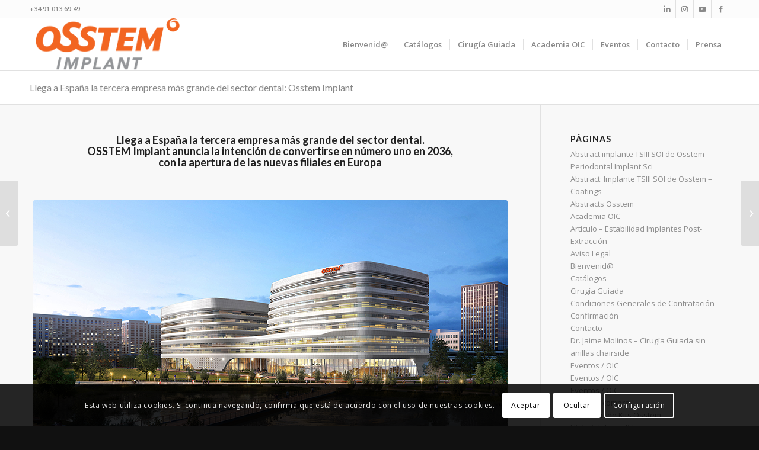

--- FILE ---
content_type: text/html; charset=UTF-8
request_url: https://marketing.osstem.es/3908-2/
body_size: 79837
content:
<!DOCTYPE html>
<html lang="es" class="html_stretched responsive av-preloader-disabled  html_header_top html_logo_left html_main_nav_header html_menu_right html_slim html_header_sticky html_header_shrinking html_header_topbar_active html_mobile_menu_phone html_header_searchicon_disabled html_content_align_center html_header_unstick_top_disabled html_header_stretch_disabled html_av-overlay-side html_av-overlay-side-classic html_av-submenu-noclone html_entry_id_3908 av-cookies-consent-show-message-bar av-cookies-cookie-consent-enabled av-cookies-can-opt-out av-cookies-user-silent-accept avia-cookie-check-browser-settings av-no-preview av-default-lightbox html_text_menu_active av-mobile-menu-switch-default">
<head>
<meta charset="UTF-8" />


<!-- mobile setting -->
<meta name="viewport" content="width=device-width, initial-scale=1">

<!-- Scripts/CSS and wp_head hook -->
<title>Llega a España la tercera empresa más grande del sector dental: Osstem Implant &#8211; Marketing Osstem Spain</title>
<meta name='robots' content='max-image-preview:large' />

				<script type='text/javascript'>

				function avia_cookie_check_sessionStorage()
				{
					//	FF throws error when all cookies blocked !!
					var sessionBlocked = false;
					try
					{
						var test = sessionStorage.getItem( 'aviaCookieRefused' ) != null;
					}
					catch(e)
					{
						sessionBlocked = true;
					}

					var aviaCookieRefused = ! sessionBlocked ? sessionStorage.getItem( 'aviaCookieRefused' ) : null;

					var html = document.getElementsByTagName('html')[0];

					/**
					 * Set a class to avoid calls to sessionStorage
					 */
					if( sessionBlocked || aviaCookieRefused )
					{
						if( html.className.indexOf('av-cookies-session-refused') < 0 )
						{
							html.className += ' av-cookies-session-refused';
						}
					}

					if( sessionBlocked || aviaCookieRefused || document.cookie.match(/aviaCookieConsent/) )
					{
						if( html.className.indexOf('av-cookies-user-silent-accept') >= 0 )
						{
							 html.className = html.className.replace(/\bav-cookies-user-silent-accept\b/g, '');
						}
					}
				}

				avia_cookie_check_sessionStorage();

			</script>
			<link rel='dns-prefetch' href='//www.googletagmanager.com' />
<link rel="alternate" type="application/rss+xml" title="Marketing Osstem Spain &raquo; Feed" href="https://marketing.osstem.es/feed/" />
<link rel="alternate" type="application/rss+xml" title="Marketing Osstem Spain &raquo; Feed de los comentarios" href="https://marketing.osstem.es/comments/feed/" />
<link rel="alternate" type="application/rss+xml" title="Marketing Osstem Spain &raquo; Comentario Llega a España la tercera empresa más grande del sector dental: Osstem Implant del feed" href="https://marketing.osstem.es/3908-2/feed/" />

<!-- google webfont font replacement -->

			<script type='text/javascript'>

				(function() {

					/*	check if webfonts are disabled by user setting via cookie - or user must opt in.	*/
					var html = document.getElementsByTagName('html')[0];
					var cookie_check = html.className.indexOf('av-cookies-needs-opt-in') >= 0 || html.className.indexOf('av-cookies-can-opt-out') >= 0;
					var allow_continue = true;
					var silent_accept_cookie = html.className.indexOf('av-cookies-user-silent-accept') >= 0;

					if( cookie_check && ! silent_accept_cookie )
					{
						if( ! document.cookie.match(/aviaCookieConsent/) || html.className.indexOf('av-cookies-session-refused') >= 0 )
						{
							allow_continue = false;
						}
						else
						{
							if( ! document.cookie.match(/aviaPrivacyRefuseCookiesHideBar/) )
							{
								allow_continue = false;
							}
							else if( ! document.cookie.match(/aviaPrivacyEssentialCookiesEnabled/) )
							{
								allow_continue = false;
							}
							else if( document.cookie.match(/aviaPrivacyGoogleWebfontsDisabled/) )
							{
								allow_continue = false;
							}
						}
					}

					if( allow_continue )
					{
						var f = document.createElement('link');

						f.type 	= 'text/css';
						f.rel 	= 'stylesheet';
						f.href 	= 'https://fonts.googleapis.com/css?family=Open+Sans:400,600%7CLato:300,400,700&display=auto';
						f.id 	= 'avia-google-webfont';

						document.getElementsByTagName('head')[0].appendChild(f);
					}
				})();

			</script>
			<script type="text/javascript">
window._wpemojiSettings = {"baseUrl":"https:\/\/s.w.org\/images\/core\/emoji\/14.0.0\/72x72\/","ext":".png","svgUrl":"https:\/\/s.w.org\/images\/core\/emoji\/14.0.0\/svg\/","svgExt":".svg","source":{"concatemoji":"https:\/\/marketing.osstem.es\/wp-includes\/js\/wp-emoji-release.min.js?ver=6.3.7"}};
/*! This file is auto-generated */
!function(i,n){var o,s,e;function c(e){try{var t={supportTests:e,timestamp:(new Date).valueOf()};sessionStorage.setItem(o,JSON.stringify(t))}catch(e){}}function p(e,t,n){e.clearRect(0,0,e.canvas.width,e.canvas.height),e.fillText(t,0,0);var t=new Uint32Array(e.getImageData(0,0,e.canvas.width,e.canvas.height).data),r=(e.clearRect(0,0,e.canvas.width,e.canvas.height),e.fillText(n,0,0),new Uint32Array(e.getImageData(0,0,e.canvas.width,e.canvas.height).data));return t.every(function(e,t){return e===r[t]})}function u(e,t,n){switch(t){case"flag":return n(e,"\ud83c\udff3\ufe0f\u200d\u26a7\ufe0f","\ud83c\udff3\ufe0f\u200b\u26a7\ufe0f")?!1:!n(e,"\ud83c\uddfa\ud83c\uddf3","\ud83c\uddfa\u200b\ud83c\uddf3")&&!n(e,"\ud83c\udff4\udb40\udc67\udb40\udc62\udb40\udc65\udb40\udc6e\udb40\udc67\udb40\udc7f","\ud83c\udff4\u200b\udb40\udc67\u200b\udb40\udc62\u200b\udb40\udc65\u200b\udb40\udc6e\u200b\udb40\udc67\u200b\udb40\udc7f");case"emoji":return!n(e,"\ud83e\udef1\ud83c\udffb\u200d\ud83e\udef2\ud83c\udfff","\ud83e\udef1\ud83c\udffb\u200b\ud83e\udef2\ud83c\udfff")}return!1}function f(e,t,n){var r="undefined"!=typeof WorkerGlobalScope&&self instanceof WorkerGlobalScope?new OffscreenCanvas(300,150):i.createElement("canvas"),a=r.getContext("2d",{willReadFrequently:!0}),o=(a.textBaseline="top",a.font="600 32px Arial",{});return e.forEach(function(e){o[e]=t(a,e,n)}),o}function t(e){var t=i.createElement("script");t.src=e,t.defer=!0,i.head.appendChild(t)}"undefined"!=typeof Promise&&(o="wpEmojiSettingsSupports",s=["flag","emoji"],n.supports={everything:!0,everythingExceptFlag:!0},e=new Promise(function(e){i.addEventListener("DOMContentLoaded",e,{once:!0})}),new Promise(function(t){var n=function(){try{var e=JSON.parse(sessionStorage.getItem(o));if("object"==typeof e&&"number"==typeof e.timestamp&&(new Date).valueOf()<e.timestamp+604800&&"object"==typeof e.supportTests)return e.supportTests}catch(e){}return null}();if(!n){if("undefined"!=typeof Worker&&"undefined"!=typeof OffscreenCanvas&&"undefined"!=typeof URL&&URL.createObjectURL&&"undefined"!=typeof Blob)try{var e="postMessage("+f.toString()+"("+[JSON.stringify(s),u.toString(),p.toString()].join(",")+"));",r=new Blob([e],{type:"text/javascript"}),a=new Worker(URL.createObjectURL(r),{name:"wpTestEmojiSupports"});return void(a.onmessage=function(e){c(n=e.data),a.terminate(),t(n)})}catch(e){}c(n=f(s,u,p))}t(n)}).then(function(e){for(var t in e)n.supports[t]=e[t],n.supports.everything=n.supports.everything&&n.supports[t],"flag"!==t&&(n.supports.everythingExceptFlag=n.supports.everythingExceptFlag&&n.supports[t]);n.supports.everythingExceptFlag=n.supports.everythingExceptFlag&&!n.supports.flag,n.DOMReady=!1,n.readyCallback=function(){n.DOMReady=!0}}).then(function(){return e}).then(function(){var e;n.supports.everything||(n.readyCallback(),(e=n.source||{}).concatemoji?t(e.concatemoji):e.wpemoji&&e.twemoji&&(t(e.twemoji),t(e.wpemoji)))}))}((window,document),window._wpemojiSettings);
</script>
<style type="text/css">
img.wp-smiley,
img.emoji {
	display: inline !important;
	border: none !important;
	box-shadow: none !important;
	height: 1em !important;
	width: 1em !important;
	margin: 0 0.07em !important;
	vertical-align: -0.1em !important;
	background: none !important;
	padding: 0 !important;
}
</style>
	<link rel='stylesheet' id='wp-block-library-css' href='https://marketing.osstem.es/wp-includes/css/dist/block-library/style.min.css?ver=6.3.7' type='text/css' media='all' />
<style id='global-styles-inline-css' type='text/css'>
body{--wp--preset--color--black: #000000;--wp--preset--color--cyan-bluish-gray: #abb8c3;--wp--preset--color--white: #ffffff;--wp--preset--color--pale-pink: #f78da7;--wp--preset--color--vivid-red: #cf2e2e;--wp--preset--color--luminous-vivid-orange: #ff6900;--wp--preset--color--luminous-vivid-amber: #fcb900;--wp--preset--color--light-green-cyan: #7bdcb5;--wp--preset--color--vivid-green-cyan: #00d084;--wp--preset--color--pale-cyan-blue: #8ed1fc;--wp--preset--color--vivid-cyan-blue: #0693e3;--wp--preset--color--vivid-purple: #9b51e0;--wp--preset--color--metallic-red: #b02b2c;--wp--preset--color--maximum-yellow-red: #edae44;--wp--preset--color--yellow-sun: #eeee22;--wp--preset--color--palm-leaf: #83a846;--wp--preset--color--aero: #7bb0e7;--wp--preset--color--old-lavender: #745f7e;--wp--preset--color--steel-teal: #5f8789;--wp--preset--color--raspberry-pink: #d65799;--wp--preset--color--medium-turquoise: #4ecac2;--wp--preset--gradient--vivid-cyan-blue-to-vivid-purple: linear-gradient(135deg,rgba(6,147,227,1) 0%,rgb(155,81,224) 100%);--wp--preset--gradient--light-green-cyan-to-vivid-green-cyan: linear-gradient(135deg,rgb(122,220,180) 0%,rgb(0,208,130) 100%);--wp--preset--gradient--luminous-vivid-amber-to-luminous-vivid-orange: linear-gradient(135deg,rgba(252,185,0,1) 0%,rgba(255,105,0,1) 100%);--wp--preset--gradient--luminous-vivid-orange-to-vivid-red: linear-gradient(135deg,rgba(255,105,0,1) 0%,rgb(207,46,46) 100%);--wp--preset--gradient--very-light-gray-to-cyan-bluish-gray: linear-gradient(135deg,rgb(238,238,238) 0%,rgb(169,184,195) 100%);--wp--preset--gradient--cool-to-warm-spectrum: linear-gradient(135deg,rgb(74,234,220) 0%,rgb(151,120,209) 20%,rgb(207,42,186) 40%,rgb(238,44,130) 60%,rgb(251,105,98) 80%,rgb(254,248,76) 100%);--wp--preset--gradient--blush-light-purple: linear-gradient(135deg,rgb(255,206,236) 0%,rgb(152,150,240) 100%);--wp--preset--gradient--blush-bordeaux: linear-gradient(135deg,rgb(254,205,165) 0%,rgb(254,45,45) 50%,rgb(107,0,62) 100%);--wp--preset--gradient--luminous-dusk: linear-gradient(135deg,rgb(255,203,112) 0%,rgb(199,81,192) 50%,rgb(65,88,208) 100%);--wp--preset--gradient--pale-ocean: linear-gradient(135deg,rgb(255,245,203) 0%,rgb(182,227,212) 50%,rgb(51,167,181) 100%);--wp--preset--gradient--electric-grass: linear-gradient(135deg,rgb(202,248,128) 0%,rgb(113,206,126) 100%);--wp--preset--gradient--midnight: linear-gradient(135deg,rgb(2,3,129) 0%,rgb(40,116,252) 100%);--wp--preset--font-size--small: 1rem;--wp--preset--font-size--medium: 1.125rem;--wp--preset--font-size--large: 1.75rem;--wp--preset--font-size--x-large: clamp(1.75rem, 3vw, 2.25rem);--wp--preset--spacing--20: 0.44rem;--wp--preset--spacing--30: 0.67rem;--wp--preset--spacing--40: 1rem;--wp--preset--spacing--50: 1.5rem;--wp--preset--spacing--60: 2.25rem;--wp--preset--spacing--70: 3.38rem;--wp--preset--spacing--80: 5.06rem;--wp--preset--shadow--natural: 6px 6px 9px rgba(0, 0, 0, 0.2);--wp--preset--shadow--deep: 12px 12px 50px rgba(0, 0, 0, 0.4);--wp--preset--shadow--sharp: 6px 6px 0px rgba(0, 0, 0, 0.2);--wp--preset--shadow--outlined: 6px 6px 0px -3px rgba(255, 255, 255, 1), 6px 6px rgba(0, 0, 0, 1);--wp--preset--shadow--crisp: 6px 6px 0px rgba(0, 0, 0, 1);}body { margin: 0;--wp--style--global--content-size: 800px;--wp--style--global--wide-size: 1130px; }.wp-site-blocks > .alignleft { float: left; margin-right: 2em; }.wp-site-blocks > .alignright { float: right; margin-left: 2em; }.wp-site-blocks > .aligncenter { justify-content: center; margin-left: auto; margin-right: auto; }:where(.is-layout-flex){gap: 0.5em;}:where(.is-layout-grid){gap: 0.5em;}body .is-layout-flow > .alignleft{float: left;margin-inline-start: 0;margin-inline-end: 2em;}body .is-layout-flow > .alignright{float: right;margin-inline-start: 2em;margin-inline-end: 0;}body .is-layout-flow > .aligncenter{margin-left: auto !important;margin-right: auto !important;}body .is-layout-constrained > .alignleft{float: left;margin-inline-start: 0;margin-inline-end: 2em;}body .is-layout-constrained > .alignright{float: right;margin-inline-start: 2em;margin-inline-end: 0;}body .is-layout-constrained > .aligncenter{margin-left: auto !important;margin-right: auto !important;}body .is-layout-constrained > :where(:not(.alignleft):not(.alignright):not(.alignfull)){max-width: var(--wp--style--global--content-size);margin-left: auto !important;margin-right: auto !important;}body .is-layout-constrained > .alignwide{max-width: var(--wp--style--global--wide-size);}body .is-layout-flex{display: flex;}body .is-layout-flex{flex-wrap: wrap;align-items: center;}body .is-layout-flex > *{margin: 0;}body .is-layout-grid{display: grid;}body .is-layout-grid > *{margin: 0;}body{padding-top: 0px;padding-right: 0px;padding-bottom: 0px;padding-left: 0px;}a:where(:not(.wp-element-button)){text-decoration: underline;}.wp-element-button, .wp-block-button__link{background-color: #32373c;border-width: 0;color: #fff;font-family: inherit;font-size: inherit;line-height: inherit;padding: calc(0.667em + 2px) calc(1.333em + 2px);text-decoration: none;}.has-black-color{color: var(--wp--preset--color--black) !important;}.has-cyan-bluish-gray-color{color: var(--wp--preset--color--cyan-bluish-gray) !important;}.has-white-color{color: var(--wp--preset--color--white) !important;}.has-pale-pink-color{color: var(--wp--preset--color--pale-pink) !important;}.has-vivid-red-color{color: var(--wp--preset--color--vivid-red) !important;}.has-luminous-vivid-orange-color{color: var(--wp--preset--color--luminous-vivid-orange) !important;}.has-luminous-vivid-amber-color{color: var(--wp--preset--color--luminous-vivid-amber) !important;}.has-light-green-cyan-color{color: var(--wp--preset--color--light-green-cyan) !important;}.has-vivid-green-cyan-color{color: var(--wp--preset--color--vivid-green-cyan) !important;}.has-pale-cyan-blue-color{color: var(--wp--preset--color--pale-cyan-blue) !important;}.has-vivid-cyan-blue-color{color: var(--wp--preset--color--vivid-cyan-blue) !important;}.has-vivid-purple-color{color: var(--wp--preset--color--vivid-purple) !important;}.has-metallic-red-color{color: var(--wp--preset--color--metallic-red) !important;}.has-maximum-yellow-red-color{color: var(--wp--preset--color--maximum-yellow-red) !important;}.has-yellow-sun-color{color: var(--wp--preset--color--yellow-sun) !important;}.has-palm-leaf-color{color: var(--wp--preset--color--palm-leaf) !important;}.has-aero-color{color: var(--wp--preset--color--aero) !important;}.has-old-lavender-color{color: var(--wp--preset--color--old-lavender) !important;}.has-steel-teal-color{color: var(--wp--preset--color--steel-teal) !important;}.has-raspberry-pink-color{color: var(--wp--preset--color--raspberry-pink) !important;}.has-medium-turquoise-color{color: var(--wp--preset--color--medium-turquoise) !important;}.has-black-background-color{background-color: var(--wp--preset--color--black) !important;}.has-cyan-bluish-gray-background-color{background-color: var(--wp--preset--color--cyan-bluish-gray) !important;}.has-white-background-color{background-color: var(--wp--preset--color--white) !important;}.has-pale-pink-background-color{background-color: var(--wp--preset--color--pale-pink) !important;}.has-vivid-red-background-color{background-color: var(--wp--preset--color--vivid-red) !important;}.has-luminous-vivid-orange-background-color{background-color: var(--wp--preset--color--luminous-vivid-orange) !important;}.has-luminous-vivid-amber-background-color{background-color: var(--wp--preset--color--luminous-vivid-amber) !important;}.has-light-green-cyan-background-color{background-color: var(--wp--preset--color--light-green-cyan) !important;}.has-vivid-green-cyan-background-color{background-color: var(--wp--preset--color--vivid-green-cyan) !important;}.has-pale-cyan-blue-background-color{background-color: var(--wp--preset--color--pale-cyan-blue) !important;}.has-vivid-cyan-blue-background-color{background-color: var(--wp--preset--color--vivid-cyan-blue) !important;}.has-vivid-purple-background-color{background-color: var(--wp--preset--color--vivid-purple) !important;}.has-metallic-red-background-color{background-color: var(--wp--preset--color--metallic-red) !important;}.has-maximum-yellow-red-background-color{background-color: var(--wp--preset--color--maximum-yellow-red) !important;}.has-yellow-sun-background-color{background-color: var(--wp--preset--color--yellow-sun) !important;}.has-palm-leaf-background-color{background-color: var(--wp--preset--color--palm-leaf) !important;}.has-aero-background-color{background-color: var(--wp--preset--color--aero) !important;}.has-old-lavender-background-color{background-color: var(--wp--preset--color--old-lavender) !important;}.has-steel-teal-background-color{background-color: var(--wp--preset--color--steel-teal) !important;}.has-raspberry-pink-background-color{background-color: var(--wp--preset--color--raspberry-pink) !important;}.has-medium-turquoise-background-color{background-color: var(--wp--preset--color--medium-turquoise) !important;}.has-black-border-color{border-color: var(--wp--preset--color--black) !important;}.has-cyan-bluish-gray-border-color{border-color: var(--wp--preset--color--cyan-bluish-gray) !important;}.has-white-border-color{border-color: var(--wp--preset--color--white) !important;}.has-pale-pink-border-color{border-color: var(--wp--preset--color--pale-pink) !important;}.has-vivid-red-border-color{border-color: var(--wp--preset--color--vivid-red) !important;}.has-luminous-vivid-orange-border-color{border-color: var(--wp--preset--color--luminous-vivid-orange) !important;}.has-luminous-vivid-amber-border-color{border-color: var(--wp--preset--color--luminous-vivid-amber) !important;}.has-light-green-cyan-border-color{border-color: var(--wp--preset--color--light-green-cyan) !important;}.has-vivid-green-cyan-border-color{border-color: var(--wp--preset--color--vivid-green-cyan) !important;}.has-pale-cyan-blue-border-color{border-color: var(--wp--preset--color--pale-cyan-blue) !important;}.has-vivid-cyan-blue-border-color{border-color: var(--wp--preset--color--vivid-cyan-blue) !important;}.has-vivid-purple-border-color{border-color: var(--wp--preset--color--vivid-purple) !important;}.has-metallic-red-border-color{border-color: var(--wp--preset--color--metallic-red) !important;}.has-maximum-yellow-red-border-color{border-color: var(--wp--preset--color--maximum-yellow-red) !important;}.has-yellow-sun-border-color{border-color: var(--wp--preset--color--yellow-sun) !important;}.has-palm-leaf-border-color{border-color: var(--wp--preset--color--palm-leaf) !important;}.has-aero-border-color{border-color: var(--wp--preset--color--aero) !important;}.has-old-lavender-border-color{border-color: var(--wp--preset--color--old-lavender) !important;}.has-steel-teal-border-color{border-color: var(--wp--preset--color--steel-teal) !important;}.has-raspberry-pink-border-color{border-color: var(--wp--preset--color--raspberry-pink) !important;}.has-medium-turquoise-border-color{border-color: var(--wp--preset--color--medium-turquoise) !important;}.has-vivid-cyan-blue-to-vivid-purple-gradient-background{background: var(--wp--preset--gradient--vivid-cyan-blue-to-vivid-purple) !important;}.has-light-green-cyan-to-vivid-green-cyan-gradient-background{background: var(--wp--preset--gradient--light-green-cyan-to-vivid-green-cyan) !important;}.has-luminous-vivid-amber-to-luminous-vivid-orange-gradient-background{background: var(--wp--preset--gradient--luminous-vivid-amber-to-luminous-vivid-orange) !important;}.has-luminous-vivid-orange-to-vivid-red-gradient-background{background: var(--wp--preset--gradient--luminous-vivid-orange-to-vivid-red) !important;}.has-very-light-gray-to-cyan-bluish-gray-gradient-background{background: var(--wp--preset--gradient--very-light-gray-to-cyan-bluish-gray) !important;}.has-cool-to-warm-spectrum-gradient-background{background: var(--wp--preset--gradient--cool-to-warm-spectrum) !important;}.has-blush-light-purple-gradient-background{background: var(--wp--preset--gradient--blush-light-purple) !important;}.has-blush-bordeaux-gradient-background{background: var(--wp--preset--gradient--blush-bordeaux) !important;}.has-luminous-dusk-gradient-background{background: var(--wp--preset--gradient--luminous-dusk) !important;}.has-pale-ocean-gradient-background{background: var(--wp--preset--gradient--pale-ocean) !important;}.has-electric-grass-gradient-background{background: var(--wp--preset--gradient--electric-grass) !important;}.has-midnight-gradient-background{background: var(--wp--preset--gradient--midnight) !important;}.has-small-font-size{font-size: var(--wp--preset--font-size--small) !important;}.has-medium-font-size{font-size: var(--wp--preset--font-size--medium) !important;}.has-large-font-size{font-size: var(--wp--preset--font-size--large) !important;}.has-x-large-font-size{font-size: var(--wp--preset--font-size--x-large) !important;}
.wp-block-navigation a:where(:not(.wp-element-button)){color: inherit;}
:where(.wp-block-post-template.is-layout-flex){gap: 1.25em;}:where(.wp-block-post-template.is-layout-grid){gap: 1.25em;}
:where(.wp-block-columns.is-layout-flex){gap: 2em;}:where(.wp-block-columns.is-layout-grid){gap: 2em;}
.wp-block-pullquote{font-size: 1.5em;line-height: 1.6;}
</style>
<link rel='stylesheet' id='tmm-css' href='https://marketing.osstem.es/wp-content/plugins/team-members/inc/css/tmm_style.css?ver=6.3.7' type='text/css' media='all' />
<link rel='stylesheet' id='avia-merged-styles-css' href='https://marketing.osstem.es/wp-content/uploads/dynamic_avia/avia-merged-styles-ac50be590bc14771d9919b2e68f9e4c8---67a1f82bec2d6.css' type='text/css' media='all' />
<link rel='stylesheet' id='avia-single-post-3908-css' href='https://marketing.osstem.es/wp-content/uploads/dynamic_avia/avia_posts_css/post-3908.css?ver=ver-1738747030' type='text/css' media='all' />
<script type='text/javascript' src='https://marketing.osstem.es/wp-includes/js/jquery/jquery.min.js?ver=3.7.0' id='jquery-core-js'></script>
<script type='text/javascript' src='https://marketing.osstem.es/wp-includes/js/jquery/jquery-migrate.min.js?ver=3.4.1' id='jquery-migrate-js'></script>

<!-- Fragmento de código de la etiqueta de Google (gtag.js) añadida por Site Kit -->

<!-- Fragmento de código de Google Analytics añadido por Site Kit -->
<script type='text/javascript' src='https://www.googletagmanager.com/gtag/js?id=GT-WK5FFLR' id='google_gtagjs-js' async></script>
<script id="google_gtagjs-js-after" type="text/javascript">
window.dataLayer = window.dataLayer || [];function gtag(){dataLayer.push(arguments);}
gtag("set","linker",{"domains":["marketing.osstem.es"]});
gtag("js", new Date());
gtag("set", "developer_id.dZTNiMT", true);
gtag("config", "GT-WK5FFLR");
</script>

<!-- Finalizar fragmento de código de la etiqueta de Google (gtags.js) añadida por Site Kit -->
<script type='text/javascript' src='https://marketing.osstem.es/wp-content/uploads/dynamic_avia/avia-head-scripts-7ad3d58092a32d4b0bebec4b48182fcd---67a1f82c0b63d.js' id='avia-head-scripts-js'></script>
<link rel="https://api.w.org/" href="https://marketing.osstem.es/wp-json/" /><link rel="alternate" type="application/json" href="https://marketing.osstem.es/wp-json/wp/v2/posts/3908" /><link rel="EditURI" type="application/rsd+xml" title="RSD" href="https://marketing.osstem.es/xmlrpc.php?rsd" />
<meta name="generator" content="WordPress 6.3.7" />
<link rel="canonical" href="https://marketing.osstem.es/3908-2/" />
<link rel='shortlink' href='https://marketing.osstem.es/?p=3908' />
<link rel="alternate" type="application/json+oembed" href="https://marketing.osstem.es/wp-json/oembed/1.0/embed?url=https%3A%2F%2Fmarketing.osstem.es%2F3908-2%2F" />
<link rel="alternate" type="text/xml+oembed" href="https://marketing.osstem.es/wp-json/oembed/1.0/embed?url=https%3A%2F%2Fmarketing.osstem.es%2F3908-2%2F&#038;format=xml" />
<meta name="generator" content="Site Kit by Google 1.145.0" /><link rel="profile" href="http://gmpg.org/xfn/11" />
<link rel="alternate" type="application/rss+xml" title="Marketing Osstem Spain RSS2 Feed" href="https://marketing.osstem.es/feed/" />
<link rel="pingback" href="https://marketing.osstem.es/xmlrpc.php" />
<!--[if lt IE 9]><script src="https://marketing.osstem.es/wp-content/themes/enfold/js/html5shiv.js"></script><![endif]-->
<link rel="icon" href="http://marketing.osstem.es/wp-content/uploads/2023/11/favicon.png" type="image/png">
<meta name="google-site-verification" content="HINRf_D66nX5zEOOqrFJisaVdPp4aBF6PjIi1NS88cg">
<!-- To speed up the rendering and to display the site as fast as possible to the user we include some styles and scripts for above the fold content inline -->
<script type="text/javascript">'use strict';var avia_is_mobile=!1;if(/Android|webOS|iPhone|iPad|iPod|BlackBerry|IEMobile|Opera Mini/i.test(navigator.userAgent)&&'ontouchstart' in document.documentElement){avia_is_mobile=!0;document.documentElement.className+=' avia_mobile '}
else{document.documentElement.className+=' avia_desktop '};document.documentElement.className+=' js_active ';(function(){var e=['-webkit-','-moz-','-ms-',''],n='',o=!1,a=!1;for(var t in e){if(e[t]+'transform' in document.documentElement.style){o=!0;n=e[t]+'transform'};if(e[t]+'perspective' in document.documentElement.style){a=!0}};if(o){document.documentElement.className+=' avia_transform '};if(a){document.documentElement.className+=' avia_transform3d '};if(typeof document.getElementsByClassName=='function'&&typeof document.documentElement.getBoundingClientRect=='function'&&avia_is_mobile==!1){if(n&&window.innerHeight>0){setTimeout(function(){var e=0,o={},a=0,t=document.getElementsByClassName('av-parallax'),i=window.pageYOffset||document.documentElement.scrollTop;for(e=0;e<t.length;e++){t[e].style.top='0px';o=t[e].getBoundingClientRect();a=Math.ceil((window.innerHeight+i-o.top)*0.3);t[e].style[n]='translate(0px, '+a+'px)';t[e].style.top='auto';t[e].className+=' enabled-parallax '}},50)}}})();</script><style type="text/css">
		@font-face {font-family: 'entypo-fontello'; font-weight: normal; font-style: normal; font-display: auto;
		src: url('https://marketing.osstem.es/wp-content/themes/enfold/config-templatebuilder/avia-template-builder/assets/fonts/entypo-fontello.woff2') format('woff2'),
		url('https://marketing.osstem.es/wp-content/themes/enfold/config-templatebuilder/avia-template-builder/assets/fonts/entypo-fontello.woff') format('woff'),
		url('https://marketing.osstem.es/wp-content/themes/enfold/config-templatebuilder/avia-template-builder/assets/fonts/entypo-fontello.ttf') format('truetype'),
		url('https://marketing.osstem.es/wp-content/themes/enfold/config-templatebuilder/avia-template-builder/assets/fonts/entypo-fontello.svg#entypo-fontello') format('svg'),
		url('https://marketing.osstem.es/wp-content/themes/enfold/config-templatebuilder/avia-template-builder/assets/fonts/entypo-fontello.eot'),
		url('https://marketing.osstem.es/wp-content/themes/enfold/config-templatebuilder/avia-template-builder/assets/fonts/entypo-fontello.eot?#iefix') format('embedded-opentype');
		} #top .avia-font-entypo-fontello, body .avia-font-entypo-fontello, html body [data-av_iconfont='entypo-fontello']:before{ font-family: 'entypo-fontello'; }
		</style>

<!--
Debugging Info for Theme support: 

Theme: Enfold
Version: 5.6.8
Installed: enfold
AviaFramework Version: 5.6
AviaBuilder Version: 5.3
aviaElementManager Version: 1.0.1
ML:512-PU:102-PLA:6
WP:6.3.7
Compress: CSS:all theme files - JS:all theme files
Updates: disabled
PLAu:6
--><style id="wpforms-css-vars-root">
				:root {
					--wpforms-field-border-radius: 3px;
--wpforms-field-border-style: solid;
--wpforms-field-border-size: 1px;
--wpforms-field-background-color: #ffffff;
--wpforms-field-border-color: rgba( 0, 0, 0, 0.25 );
--wpforms-field-border-color-spare: rgba( 0, 0, 0, 0.25 );
--wpforms-field-text-color: rgba( 0, 0, 0, 0.7 );
--wpforms-field-menu-color: #ffffff;
--wpforms-label-color: rgba( 0, 0, 0, 0.85 );
--wpforms-label-sublabel-color: rgba( 0, 0, 0, 0.55 );
--wpforms-label-error-color: #d63637;
--wpforms-button-border-radius: 3px;
--wpforms-button-border-style: none;
--wpforms-button-border-size: 1px;
--wpforms-button-background-color: #066aab;
--wpforms-button-border-color: #066aab;
--wpforms-button-text-color: #ffffff;
--wpforms-page-break-color: #066aab;
--wpforms-background-image: none;
--wpforms-background-position: center center;
--wpforms-background-repeat: no-repeat;
--wpforms-background-size: cover;
--wpforms-background-width: 100px;
--wpforms-background-height: 100px;
--wpforms-background-color: rgba( 0, 0, 0, 0 );
--wpforms-background-url: none;
--wpforms-container-padding: 0px;
--wpforms-container-border-style: none;
--wpforms-container-border-width: 1px;
--wpforms-container-border-color: #000000;
--wpforms-container-border-radius: 3px;
--wpforms-field-size-input-height: 43px;
--wpforms-field-size-input-spacing: 15px;
--wpforms-field-size-font-size: 16px;
--wpforms-field-size-line-height: 19px;
--wpforms-field-size-padding-h: 14px;
--wpforms-field-size-checkbox-size: 16px;
--wpforms-field-size-sublabel-spacing: 5px;
--wpforms-field-size-icon-size: 1;
--wpforms-label-size-font-size: 16px;
--wpforms-label-size-line-height: 19px;
--wpforms-label-size-sublabel-font-size: 14px;
--wpforms-label-size-sublabel-line-height: 17px;
--wpforms-button-size-font-size: 17px;
--wpforms-button-size-height: 41px;
--wpforms-button-size-padding-h: 15px;
--wpforms-button-size-margin-top: 10px;
--wpforms-container-shadow-size-box-shadow: none;

				}
			</style>
</head>

<body id="top" class="post-template-default single single-post postid-3908 single-format-standard stretched rtl_columns av-curtain-numeric open_sans  avia-responsive-images-support" itemscope="itemscope" itemtype="https://schema.org/WebPage" >

	
	<div id='wrap_all'>

	
<header id='header' class='all_colors header_color light_bg_color  av_header_top av_logo_left av_main_nav_header av_menu_right av_slim av_header_sticky av_header_shrinking av_header_stretch_disabled av_mobile_menu_phone av_header_searchicon_disabled av_header_unstick_top_disabled av_seperator_small_border av_bottom_nav_disabled ' data-av_shrink_factor='50' role="banner" itemscope="itemscope" itemtype="https://schema.org/WPHeader" >

		<div id='header_meta' class='container_wrap container_wrap_meta  av_icon_active_right av_extra_header_active av_phone_active_left av_entry_id_3908'>

			      <div class='container'>
			      <ul class='noLightbox social_bookmarks icon_count_4'><li class='social_bookmarks_linkedin av-social-link-linkedin social_icon_1'><a target="_blank" aria-label="Link to LinkedIn" href='https://www.linkedin.com/company/90439825/admin/feed/posts/' aria-hidden='false' data-av_icon='' data-av_iconfont='entypo-fontello' title='LinkedIn' rel="noopener"><span class='avia_hidden_link_text'>LinkedIn</span></a></li><li class='social_bookmarks_instagram av-social-link-instagram social_icon_2'><a target="_blank" aria-label="Link to Instagram" href='https://www.instagram.com/osstem_implant_espana/' aria-hidden='false' data-av_icon='' data-av_iconfont='entypo-fontello' title='Instagram' rel="noopener"><span class='avia_hidden_link_text'>Instagram</span></a></li><li class='social_bookmarks_youtube av-social-link-youtube social_icon_3'><a target="_blank" aria-label="Link to Youtube" href='https://www.youtube.com/channel/UCur9uIQhWEJ9_swyYd0MT8Q' aria-hidden='false' data-av_icon='' data-av_iconfont='entypo-fontello' title='Youtube' rel="noopener"><span class='avia_hidden_link_text'>Youtube</span></a></li><li class='social_bookmarks_facebook av-social-link-facebook social_icon_4'><a target="_blank" aria-label="Link to Facebook" href='https://www.facebook.com/OsstemImplantEspana/' aria-hidden='false' data-av_icon='' data-av_iconfont='entypo-fontello' title='Facebook' rel="noopener"><span class='avia_hidden_link_text'>Facebook</span></a></li></ul><div class='phone-info '><div>+34 91 013 69 49</div></div>			      </div>
		</div>

		<div  id='header_main' class='container_wrap container_wrap_logo'>

        <div class='container av-logo-container'><div class='inner-container'><span class='logo avia-standard-logo'><a href='https://marketing.osstem.es/' class='' aria-label='Logo_OSSTEM_2' title='Logo_OSSTEM_2'><img src="https://marketing.osstem.es/wp-content/uploads/2024/10/Logo_OSSTEM_2.png" height="100" width="300" alt='Marketing Osstem Spain' title='Logo_OSSTEM_2' /></a></span><nav class='main_menu' data-selectname='Selecciona una página'  role="navigation" itemscope="itemscope" itemtype="https://schema.org/SiteNavigationElement" ><div class="avia-menu av-main-nav-wrap"><ul role="menu" class="menu av-main-nav" id="avia-menu"><li role="menuitem" id="menu-item-3408" class="menu-item menu-item-type-post_type menu-item-object-page menu-item-home menu-item-top-level menu-item-top-level-1"><a href="https://marketing.osstem.es/" itemprop="url" tabindex="0"><span class="avia-bullet"></span><span class="avia-menu-text">Bienvenid@</span><span class="avia-menu-fx"><span class="avia-arrow-wrap"><span class="avia-arrow"></span></span></span></a></li>
<li role="menuitem" id="menu-item-3583" class="menu-item menu-item-type-post_type menu-item-object-page menu-item-top-level menu-item-top-level-2"><a href="https://marketing.osstem.es/catalogos-de-osstem-implant-spain/" itemprop="url" tabindex="0"><span class="avia-bullet"></span><span class="avia-menu-text">Catálogos</span><span class="avia-menu-fx"><span class="avia-arrow-wrap"><span class="avia-arrow"></span></span></span></a></li>
<li role="menuitem" id="menu-item-3627" class="menu-item menu-item-type-post_type menu-item-object-page menu-item-top-level menu-item-top-level-3"><a href="https://marketing.osstem.es/librerias-osstem/" itemprop="url" tabindex="0"><span class="avia-bullet"></span><span class="avia-menu-text">Cirugía Guiada</span><span class="avia-menu-fx"><span class="avia-arrow-wrap"><span class="avia-arrow"></span></span></span></a></li>
<li role="menuitem" id="menu-item-3873" class="menu-item menu-item-type-post_type menu-item-object-page menu-item-has-children menu-item-top-level menu-item-top-level-4"><a href="https://marketing.osstem.es/academia-oic-osstem-espana/" itemprop="url" tabindex="0"><span class="avia-bullet"></span><span class="avia-menu-text">Academia OIC</span><span class="avia-menu-fx"><span class="avia-arrow-wrap"><span class="avia-arrow"></span></span></span></a>


<ul class="sub-menu">
	<li role="menuitem" id="menu-item-4404" class="menu-item menu-item-type-post_type menu-item-object-page"><a href="https://marketing.osstem.es/academia-oic-osstem-espana/" itemprop="url" tabindex="0"><span class="avia-bullet"></span><span class="avia-menu-text">CURSOS</span></a></li>
	<li role="menuitem" id="menu-item-4070" class="menu-item menu-item-type-post_type menu-item-object-page"><a href="https://marketing.osstem.es/abstracts-osstem/" itemprop="url" tabindex="0"><span class="avia-bullet"></span><span class="avia-menu-text">ABSTRACTS</span></a></li>
	<li role="menuitem" id="menu-item-4384" class="menu-item menu-item-type-post_type menu-item-object-page"><a href="https://marketing.osstem.es/hands-on/" itemprop="url" tabindex="0"><span class="avia-bullet"></span><span class="avia-menu-text">HANDS ON</span></a></li>
</ul>
</li>
<li role="menuitem" id="menu-item-3741" class="menu-item menu-item-type-post_type menu-item-object-page menu-item-mega-parent  menu-item-top-level menu-item-top-level-5"><a href="https://marketing.osstem.es/eventos-oic-pasados/" itemprop="url" tabindex="0"><span class="avia-bullet"></span><span class="avia-menu-text">Eventos</span><span class="avia-menu-fx"><span class="avia-arrow-wrap"><span class="avia-arrow"></span></span></span></a></li>
<li role="menuitem" id="menu-item-3220" class="menu-item menu-item-type-post_type menu-item-object-page menu-item-mega-parent  menu-item-top-level menu-item-top-level-6"><a href="https://marketing.osstem.es/contacto/" itemprop="url" tabindex="0"><span class="avia-bullet"></span><span class="avia-menu-text">Contacto</span><span class="avia-menu-fx"><span class="avia-arrow-wrap"><span class="avia-arrow"></span></span></span></a></li>
<li role="menuitem" id="menu-item-3902" class="menu-item menu-item-type-post_type menu-item-object-post menu-item-top-level menu-item-top-level-7"><a href="https://marketing.osstem.es/prensa/" itemprop="url" tabindex="0"><span class="avia-bullet"></span><span class="avia-menu-text">Prensa</span><span class="avia-menu-fx"><span class="avia-arrow-wrap"><span class="avia-arrow"></span></span></span></a></li>
<li class="av-burger-menu-main menu-item-avia-special " role="menuitem">
	        			<a href="#" aria-label="Menú" aria-hidden="false">
							<span class="av-hamburger av-hamburger--spin av-js-hamburger">
								<span class="av-hamburger-box">
						          <span class="av-hamburger-inner"></span>
						          <strong>Menú</strong>
								</span>
							</span>
							<span class="avia_hidden_link_text">Menú</span>
						</a>
	        		   </li></ul></div></nav></div> </div> 
		<!-- end container_wrap-->
		</div>
<div class="header_bg"></div>
<!-- end header -->
</header>

	<div id='main' class='all_colors' data-scroll-offset='88'>

	<div class='stretch_full container_wrap alternate_color light_bg_color title_container'><div class='container'><h1 class='main-title entry-title '><a href='https://marketing.osstem.es/3908-2/' rel='bookmark' title='Enlace permanente: Llega a España la tercera empresa más grande del sector dental: Osstem Implant'  itemprop="headline" >Llega a España la tercera empresa más grande del sector dental: Osstem Implant</a></h1></div></div><div   class='main_color container_wrap_first container_wrap sidebar_right'  ><div class='container av-section-cont-open' ><main  role="main" itemscope="itemscope" itemtype="https://schema.org/Blog"  class='template-page content  av-content-small alpha units'><div class='post-entry post-entry-type-page post-entry-3908'><div class='entry-content-wrapper clearfix'><div  class='flex_column av-6g1zr8-402806651311878a93962fddccfde9b8 av_one_full  avia-builder-el-0  el_before_av_one_full  avia-builder-el-first  first flex_column_div  '     ><section  class='av_textblock_section av-lv56wl3f-7987c38bbb6effe24c9d2dce79e79fd8 '   itemscope="itemscope" itemtype="https://schema.org/BlogPosting" itemprop="blogPost" ><div class='avia_textblock'  itemprop="text" ><h4 style="text-align: center;"><strong>Llega a España la tercera empresa más grande del sector dental.<br />
OSSTEM Implant anuncia la intención de convertirse en número uno en 2036,<br />
con la apertura de las nuevas filiales en Europa</strong></h4>
</div></section></div><div  class='flex_column av-1mlhw-a2e68247edb2d9ce6727077030239382 av_one_full  avia-builder-el-2  el_after_av_one_full  el_before_av_one_full  first flex_column_div  column-top-margin'     ><div  class='avia-image-container av-lv56yllz-505c5ac66f1371b3c8ab93a39085d77c av-styling- avia-align-center  avia-builder-el-3  avia-builder-el-no-sibling '   itemprop="image" itemscope="itemscope" itemtype="https://schema.org/ImageObject" ><div class="avia-image-container-inner"><div class="avia-image-overlay-wrap"><img decoding="async" fetchpriority="high" class='wp-image-3909 avia-img-lazy-loading-not-3909 avia_image ' src="https://marketing.osstem.es/wp-content/uploads/2024/04/imagen-noticia-principal-800x412px.jpg" alt='Sede Matriz Osstem Corea del Sur' title='Sede Matriz Osstem Corea del Sur'  height="412" width="800"  itemprop="thumbnailUrl" srcset="https://marketing.osstem.es/wp-content/uploads/2024/04/imagen-noticia-principal-800x412px.jpg 800w, https://marketing.osstem.es/wp-content/uploads/2024/04/imagen-noticia-principal-800x412px-300x155.jpg 300w, https://marketing.osstem.es/wp-content/uploads/2024/04/imagen-noticia-principal-800x412px-768x396.jpg 768w, https://marketing.osstem.es/wp-content/uploads/2024/04/imagen-noticia-principal-800x412px-705x363.jpg 705w" sizes="(max-width: 800px) 100vw, 800px" /></div></div></div></div><div  class='flex_column av-1wnshw-edf018485800db7489627feb4451e157 av_one_full  avia-builder-el-4  el_after_av_one_full  avia-builder-el-last  first flex_column_div  column-top-margin'     ><section  class='av_textblock_section av-lv56z8qc-b3233c50915c3e289d4d94dd399f8175 '   itemscope="itemscope" itemtype="https://schema.org/BlogPosting" itemprop="blogPost" ><div class='avia_textblock'  itemprop="text" ><p><strong>La empresa surcoreana OSSTEM Implant está ampliando significativamente este año sus actividades comerciales en Europa, abriendo nuevas filiales en España, Francia, Italia y Portugal. Este movimiento estratégico tiene por objetivo mejorar la participación de la empresa en el mercado europeo de implantes dentales y al mismo tiempo ampliar su oferta de productos a nuevos clientes europeos.</strong></p>
<p><strong> </strong></p>
<p>Hoy en día, no hay duda de que los implantes dentales representan uno de los métodos más eficaces para reemplazar las piezas dentales perdidas, creciendo el interés por ellos constantemente. En ese sentido, con el fin de proporcionar <strong>soluciones de alta calidad a profesionales de la odontología</strong> en todo el mundo, y <strong>bajo la filosofía de la salud del paciente</strong>, OSSTEM Implant ofrece una amplia gama de implantes dentales para reemplazar los dientes perdidos o ausentes.</p>
<p>OSSTEM Implant, en base a esta demanda, ha llegado a convertirse en una <strong>empresa líder en el campo de la odontología y la implantología dental</strong>, especializándose en la fabricación y distribución de implantes dentales, diseñados para integrarse de manera segura en el hueso maxilar o mandibular y actuar como una base sólida para la colocación de prótesis dentales, como coronas, puentes o dentaduras y en la creación de <strong>soluciones odontológicas</strong>, ortodoncia, imagen diagnóstica, unidades dentales, CBCT, incluida la tecnología de procesamiento de superficies que promueven una rápida oseointegración.</p>
<p>Actualmente, es el <strong>tercer mayor productor de implantes dentales a nivel mundial</strong>, con una <strong>cuota de mercado del 10%,</strong> ocupando en -términos de volumen de ventas- el primer lugar durante seis años consecutivos, con una venta de <strong>7,9 millones de implantes al año</strong>*, gracias a que cuenta con la cartera de referencias más diversa del mundo entre implantes, pilares -cada uno adaptado a diferentes necesidades clínicas y anatómicas- y todo tipo de productos relacionados, dirigidos a cubrir las necesidades de las clínicas y laboratorios.</p>
<p>OSSTEM Implant está <strong>presente a nivel mundial</strong>, distribuyendo sus productos y servicios en 90 países, para permitir a los profesionales de la odontología acceder a los mismos a nivel internacional con continuidad y seguridad.</p>
<p>En los próximos años, la empresa pretende <strong>aumentar su cuota en el mercado europeo</strong> -que actualmente está dominado por las marcas de implantes tradicionales europeas-, con el <strong>lanzamiento de cinco sedes en Europa</strong> este año, y otras dos más para el 2024. Con esta proyección, y gracias al Instituto de Investigación de Implantes de OSSTEM, la intención de OSSTEM es convertirse en la <strong>empresa número uno dental a nivel internacional en 2036</strong>.</p>
<p>En 2002, OSSTEM Implant creó su propio <strong>Instituto de Investigación de Implantes</strong> (Osstem Implant Research Institute) para el <strong>desarrollo y mejora de tecnología y productos</strong>, en la búsqueda de materiales avanzados, diseños de <strong>implantes innovadores</strong> y técnicas quirúrgicas avanzadas que impulsan sus principales ventas, invirtiendo en él anualmente el <strong>11% de sus beneficios</strong>. El Instituto cuenta con más de <strong>40 investigadores de primer nivel</strong> especializados en una amplia variedad de disciplinas, incluyendo ingeniería mecánica, ingeniería de materiales, ingeniería médica y prostodoncia, que se encargan de <strong>diseñar las diferentes soluciones</strong> de las demandas del mercado, basándose en vastos <strong>datos clínicos y experimentos científicos</strong>. Gracias a esta investigación, con el foco en <strong>la calidad y la seguridad de sus productos</strong>, OSSTEM Implant cumple con las <strong>normativas internacionales de fabricación y control de calidad</strong>, lo que garantiza que los productos cumplan con estándares rigurosos para su uso en pacientes. OSSTEM Implant cuenta con las certificaciones de calidad de los principales países del mundo: FDA, CE, CFIA, PMDA, TGA, CFDA. Su implante TS ha sido designado como un producto de clase mundial por el Gobierno de Corea.</p>
<p>Además, OSSTEM cuenta con <strong>la Academia de Formación en Implantes Osstem</strong> (Osstem Implant Training Academy), <strong>un centro de excelencia en formación</strong>, creado en el 2001, que se ha convertido en una <strong>guía de excelencia en el mundo de la implantología dental</strong>, proporcionando programas de <strong>formación y educación para profesionales</strong> de la odontología, incluyendo cursos de capacitación quirúrgica y protésica. Esto ayuda a los dentistas a adquirir las habilidades necesarias para utilizar los productos de OSSTEM Implant de manera efectiva, <strong>optimizando sus tiempos de trabajo y sus resultados</strong>. Su compromiso con la formación de alta calidad y la investigación continua, la convierte en una opción destacada para los profesionales de la odontología que buscan mejorar sus habilidades y conocimientos y adaptarse al nuevo paradigma del sector.</p>
<p>J.M. Lee, director general ejecutivo de OSSTEM Europa, comentó: «En los últimos 25 años, hemos podido convencer a los dentistas y a sus pacientes de las ventajas de nuestros productos innovadores y de alta calidad. Creemos que, gracias a nuestra red comercial podremos llegar a más clientes y ofrecerles la posibilidad de servicios de implantología modernos y eficaces, con condiciones de precios más asequibles.»</p>
<p>En resumen, OSSTEM Implant es una empresa dedicada a <strong>la fabricación y distribución de implantes dentales</strong> y productos relacionados, con un <strong>enfoque en la calidad, la investigación y el desarrollo, la formación de profesionales y la seguridad de los pacientes</strong>. Su objetivo es proporcionar soluciones eficaces para la restauración de la función y la estética oral en pacientes que han perdido las piezas dentales. El crecimiento de OSSTEM Implant tiene un impacto positivo en el desarrollo del sector dental a nivel mundial. Además, la apertura de nuevas filiales aquí en Europa también trae consigo muchas nuevas oportunidades de empleo para representantes de ventas y especialistas en finanzas, marketing, recursos humanos o distribución.</p>
<p><strong>Osstem en números</strong></p>
<ul>
<li>Más de 30.000 referencias entre implantes, pilares y otros productos;</li>
<li>7,9 millones de implantes vendidos al año, desde 2017*;</li>
<li>40 investigadores especializados en una amplia variedad de disciplinas;</li>
<li>11% de sus beneficios dedicados a la investigación, con 15 laboratorios creados;</li>
<li>6 premios a sus implantes y productos dentales;</li>
<li>El sistema de implante TS cumple con más de 500 especificaciones estándar y especiales;</li>
<li>Encuesta sobre la competitividad de los productos en 6.575 clínicas dentales por el instituto de investigación de Osstem.</li>
</ul>
<p>Si quieres conocer más sobre OSSTEM España y ver sus productos de primera mano, estará presente en <strong>Expodental’24</strong>, en el pabellón 6, stands <strong>6E06 y 6D04</strong>.</p>
<p>*Según el centro de investigación y apoyo a la innovación para la ciencia dental del Hospital Dental de la Universidad Nacional de Seúl, en los cinco años transcurridos desde 2017, Osstem Implant ha vendido la mayor cantidad de implantes del mundo.</p>
<p>Web Osstem Spain: http://marketing.osstem.es/</p>
<p><a href="https://www.youtube.com/watch?v=jVn2Hmzh_84">VIDEO CORPORATIVO OSSTEM &#8211; YouTube</a></p>
</div></section></div></p>
</div></div></main><!-- close content main element --> <!-- section close by builder template --><aside class='sidebar sidebar_right   alpha units'  role="complementary" itemscope="itemscope" itemtype="https://schema.org/WPSideBar" ><div class="inner_sidebar extralight-border"><section class="widget widget_pages"><h3 class='widgettitle'>Páginas</h3><ul><li class="page_item page-item-4104"><a href="https://marketing.osstem.es/abstract-implante-tsiii-soi-osstem/">Abstract implante TSIII SOI de Osstem &#8211; Periodontal Implant Sci</a></li>
<li class="page_item page-item-3928"><a href="https://marketing.osstem.es/abstract-implante-ts-iii-soi-de-osstem/">Abstract: Implante TSIII SOI de Osstem &#8211; Coatings</a></li>
<li class="page_item page-item-4066"><a href="https://marketing.osstem.es/abstracts-osstem/">Abstracts Osstem</a></li>
<li class="page_item page-item-3862"><a href="https://marketing.osstem.es/academia-oic-osstem-espana/">Academia OIC</a></li>
<li class="page_item page-item-4654"><a href="https://marketing.osstem.es/articulo-estabilidad-implantes-post-extraccion/">Artículo &#8211; Estabilidad Implantes Post-Extracción</a></li>
<li class="page_item page-item-3512"><a href="https://marketing.osstem.es/aviso-legal/">Aviso Legal</a></li>
<li class="page_item page-item-734"><a href="https://marketing.osstem.es/">Bienvenid@</a></li>
<li class="page_item page-item-3545"><a href="https://marketing.osstem.es/catalogos-de-osstem-implant-spain/">Catálogos</a></li>
<li class="page_item page-item-3616"><a href="https://marketing.osstem.es/librerias-osstem/">Cirugía Guiada</a></li>
<li class="page_item page-item-3524"><a href="https://marketing.osstem.es/condiciones-generales-de-contratacion/">Condiciones Generales de Contratación</a></li>
<li class="page_item page-item-5095"><a href="https://marketing.osstem.es/finalizar-compra/confirmacion/">Confirmación</a></li>
<li class="page_item page-item-1167"><a href="https://marketing.osstem.es/contacto/">Contacto</a></li>
<li class="page_item page-item-4835"><a href="https://marketing.osstem.es/dr-jaime-molinos-cirugia-guiada-sin-anillas-chairside/">Dr. Jaime Molinos – Cirugía Guiada sin anillas chairside</a></li>
<li class="page_item page-item-3737"><a href="https://marketing.osstem.es/eventos-oic-pasados/">Eventos / OIC</a></li>
<li class="page_item page-item-3742"><a href="https://marketing.osstem.es/eventos-oic/">Eventos / OIC</a></li>
<li class="page_item page-item-731 current_page_parent"><a href="https://marketing.osstem.es/eventos-oic-osstem/">Eventos / OIC</a></li>
<li class="page_item page-item-5091 page_item_has_children"><a href="https://marketing.osstem.es/finalizar-compra/">Finalizar compra</a></li>
<li class="page_item page-item-4373"><a href="https://marketing.osstem.es/hands-on/">Hands on de Kits Osstem</a></li>
<li class="page_item page-item-5094"><a href="https://marketing.osstem.es/finalizar-compra/historial-de-pedidos/">Historial de pedidos</a></li>
<li class="page_item page-item-5093"><a href="https://marketing.osstem.es/finalizar-compra/la-transaccion-ha-fallado/">La transacción ha fallado</a></li>
<li class="page_item page-item-3921"><a href="https://marketing.osstem.es/medit_i900/">Medit i900</a></li>
<li class="page_item page-item-3521"><a href="https://marketing.osstem.es/3521-2/">Política de Cookies</a></li>
<li class="page_item page-item-3"><a href="https://marketing.osstem.es/politica-privacidad/">Política de privacidad</a></li>
<li class="page_item page-item-3514"><a href="https://marketing.osstem.es/3514-2/">Política de Privacidad en Redes</a></li>
<li class="page_item page-item-5096"><a href="https://marketing.osstem.es/productos/">Productos</a></li>
<li class="page_item page-item-5092"><a href="https://marketing.osstem.es/finalizar-compra/recibo/">Recibo</a></li>
</ul><span class="seperator extralight-border"></span></section><section class="widget widget_categories"><h3 class='widgettitle'>Categorías</h3><ul>	<li class="cat-item cat-item-37"><a href="https://marketing.osstem.es/category/eventos/eventos-pasados/">Eventos Pasados</a>
</li>
	<li class="cat-item cat-item-26"><a href="https://marketing.osstem.es/category/ferias-congresos/">Ferias/Congresos</a>
</li>
	<li class="cat-item cat-item-39"><a href="https://marketing.osstem.es/category/notas-de-prensa-osstem/">Notas de Prensa</a>
</li>
	<li class="cat-item cat-item-38"><a href="https://marketing.osstem.es/category/oic-spain/oic-spain-pasados/">OIC Pasados</a>
</li>
	<li class="cat-item cat-item-4"><a href="https://marketing.osstem.es/category/oic-spain/">OIC Spain</a>
</li>
	<li class="cat-item cat-item-1"><a href="https://marketing.osstem.es/category/oic-spain/on-site/">On Site</a>
</li>
	<li class="cat-item cat-item-3"><a href="https://marketing.osstem.es/category/oic-spain/webinars/">Webinars</a>
</li>
</ul><span class="seperator extralight-border"></span></section><section class="widget widget_archive"><h3 class='widgettitle'>Listado</h3><ul>	<li><a href='https://marketing.osstem.es/2025/02/'>febrero 2025</a></li>
	<li><a href='https://marketing.osstem.es/2025/01/'>enero 2025</a></li>
	<li><a href='https://marketing.osstem.es/2024/12/'>diciembre 2024</a></li>
	<li><a href='https://marketing.osstem.es/2024/11/'>noviembre 2024</a></li>
	<li><a href='https://marketing.osstem.es/2024/10/'>octubre 2024</a></li>
	<li><a href='https://marketing.osstem.es/2024/08/'>agosto 2024</a></li>
	<li><a href='https://marketing.osstem.es/2024/07/'>julio 2024</a></li>
	<li><a href='https://marketing.osstem.es/2024/05/'>mayo 2024</a></li>
	<li><a href='https://marketing.osstem.es/2024/04/'>abril 2024</a></li>
	<li><a href='https://marketing.osstem.es/2024/03/'>marzo 2024</a></li>
	<li><a href='https://marketing.osstem.es/2024/02/'>febrero 2024</a></li>
	<li><a href='https://marketing.osstem.es/2024/01/'>enero 2024</a></li>
	<li><a href='https://marketing.osstem.es/2023/12/'>diciembre 2023</a></li>
</ul><span class="seperator extralight-border"></span></section></div></aside>		</div><!--end builder template--></div><!-- close default .container_wrap element -->				<div class='container_wrap footer_color' id='footer'>

					<div class='container'>

						<div class='flex_column av_one_third  first el_before_av_one_third'><section id="text-2" class="widget clearfix widget_text"><h3 class="widgettitle">Osstem Implant Spain</h3>			<div class="textwidget"><p><span class="ILfuVd" lang="es"><span class="hgKElc">Avda. de Manoteras 32B &#8211; 1ºB<br />
28050 Madrid. Spain. </span></span></p>
<p><span class="ILfuVd" lang="es"><span class="hgKElc">T.:+34 91 013 69 49</span></span></p>
</div>
		<span class="seperator extralight-border"></span></section></div><div class='flex_column av_one_third  el_after_av_one_third el_before_av_one_third '><section id="nav_menu-2" class="widget clearfix widget_nav_menu"><h3 class="widgettitle">Condiciones Legales</h3><div class="menu-footer-menu-container"><ul id="menu-footer-menu" class="menu"><li id="menu-item-3529" class="menu-item menu-item-type-post_type menu-item-object-page menu-item-3529"><a href="https://marketing.osstem.es/3521-2/">Política de Cookies</a></li>
<li id="menu-item-3528" class="menu-item menu-item-type-post_type menu-item-object-page menu-item-3528"><a href="https://marketing.osstem.es/aviso-legal/">Aviso Legal</a></li>
<li id="menu-item-3527" class="menu-item menu-item-type-post_type menu-item-object-page menu-item-3527"><a href="https://marketing.osstem.es/3514-2/">Política de Privacidad en Redes</a></li>
</ul></div><span class="seperator extralight-border"></span></section></div><div class='flex_column av_one_third  el_after_av_one_third el_before_av_one_third '><section id="text-3" class="widget clearfix widget_text"><h3 class="widgettitle">® Todos los derechos reservados.</h3>			<div class="textwidget"></div>
		<span class="seperator extralight-border"></span></section></div>
					</div>

				<!-- ####### END FOOTER CONTAINER ####### -->
				</div>

	

			<!-- end main -->
		</div>

		<a class='avia-post-nav avia-post-prev without-image' href='https://marketing.osstem.es/unidad-dental-k3/' ><span class="label iconfont" aria-hidden='true' data-av_icon='' data-av_iconfont='entypo-fontello'></span><span class="entry-info-wrap"><span class="entry-info"><span class='entry-title'>Unidad Dental K3</span></span></span></a><a class='avia-post-nav avia-post-next without-image' href='https://marketing.osstem.es/reduccion-del-tiempo-de-cicatrizacion-con-el-exclusivo-recubrimiento-de-implantes-soi/' ><span class="label iconfont" aria-hidden='true' data-av_icon='' data-av_iconfont='entypo-fontello'></span><span class="entry-info-wrap"><span class="entry-info"><span class='entry-title'>Reducción del tiempo de cicatrización con el exclusivo recubrimiento de implantes...</span></span></span></a><!-- end wrap_all --></div>

<a href='#top' title='Desplazarse hacia arriba' id='scroll-top-link' aria-hidden='true' data-av_icon='' data-av_iconfont='entypo-fontello' tabindex='-1'><span class="avia_hidden_link_text">Desplazarse hacia arriba</span></a>

<div id="fb-root"></div>

<div class="avia-cookie-consent-wrap" aria-hidden="true"><div class='avia-cookie-consent cookiebar-hidden  avia-cookiemessage-bottom'  aria-hidden='true'  data-contents='85677bed6824f1c8f4836db63b83b2d3||v1.0' ><div class="container"><p class='avia_cookie_text'>Esta web utiliza cookies. Si continua navegando, confirma que está de acuerdo con el uso de nuestras cookies.</p><a href='#' class='avia-button avia-color-theme-color-highlight avia-cookie-consent-button avia-cookie-consent-button-1  avia-cookie-close-bar '  title="Permitir el uso de cookies, puede modificar las cookies utilizadas en la configuración." >Aceptar</a><a href='#' class='avia-button avia-color-theme-color-highlight avia-cookie-consent-button avia-cookie-consent-button-2  avia-cookie-close-bar avia-cookie-select-all '  title="No permita el uso de cookies: es posible que algunas funciones de nuestro sitio no funcionen como se esperaba." >Ocultar </a><a href='#' class='avia-button avia-color-theme-color-highlight avia-cookie-consent-button avia-cookie-consent-button-3 av-extra-cookie-btn  avia-cookie-info-btn '  title="Obtenga más información sobre las cookies y seleccione cuál desea permitir o no." >Configuración</a></div></div><div id='av-consent-extra-info' data-nosnippet class='av-inline-modal main_color avia-hide-popup-close'>
<style type="text/css" data-created_by="avia_inline_auto" id="style-css-av-av_heading-0d64d61ef3e281ecaea66e3fa2359f0b">
#top .av-special-heading.av-av_heading-0d64d61ef3e281ecaea66e3fa2359f0b{
margin:10px 0 0 0;
padding-bottom:10px;
}
body .av-special-heading.av-av_heading-0d64d61ef3e281ecaea66e3fa2359f0b .av-special-heading-tag .heading-char{
font-size:25px;
}
.av-special-heading.av-av_heading-0d64d61ef3e281ecaea66e3fa2359f0b .av-subheading{
font-size:15px;
}
</style>
<div  class='av-special-heading av-av_heading-0d64d61ef3e281ecaea66e3fa2359f0b av-special-heading-h3 blockquote modern-quote'><h3 class='av-special-heading-tag'  itemprop="headline"  >Configuración de cookies y privacidad</h3><div class="special-heading-border"><div class="special-heading-inner-border"></div></div></div><br />
<style type="text/css" data-created_by="avia_inline_auto" id="style-css-av-jhe1dyat-381e073337cc8512c616f9ce78cc22d9">
#top .hr.av-jhe1dyat-381e073337cc8512c616f9ce78cc22d9{
margin-top:0px;
margin-bottom:0px;
}
.hr.av-jhe1dyat-381e073337cc8512c616f9ce78cc22d9 .hr-inner{
width:100%;
}
</style>
<div  class='hr av-jhe1dyat-381e073337cc8512c616f9ce78cc22d9 hr-custom hr-left hr-icon-no'><span class='hr-inner inner-border-av-border-thin'><span class="hr-inner-style"></span></span></div><br /><div  class='tabcontainer av-jhds1skt-57ef9df26b3cd01206052db147fbe716 sidebar_tab sidebar_tab_left noborder_tabs' role='tablist'><section class='av_tab_section av_tab_section av-av_tab-a12b7f5f1b1e3e34917d2d1c4ee36c0c' ><div class='tab active_tab' role='tab' tabindex='0' data-fake-id='#tab-id-1' aria-controls='tab-id-1-content' >Cómo utilizamos las cookies</div><div id='tab-id-1-content' class='tab_content active_tab_content' aria-hidden="false"><div class='tab_inner_content invers-color' ><p>Podemos solicitar que se establezcan cookies en su dispositivo. Utilizamos cookies para informarnos cuándo visita nuestros sitios web, cómo interactúa con nosotros, para enriquecer su experiencia de usuario y personalizar su relación con nuestro sitio web.<br />
Haga clic en los títulos de las diferentes categorías para obtener más información. También puede cambiar algunas de sus preferencias. Tenga en cuenta que bloquear algunos tipos de cookies puede afectar su experiencia en nuestros sitios web y los servicios que podemos ofrecer.</p>
</div></div></section><section class='av_tab_section av_tab_section av-av_tab-7c262ff69709ab82efe8c608613e1043' ><div class='tab' role='tab' tabindex='0' data-fake-id='#tab-id-2' aria-controls='tab-id-2-content' >Cookies esenciales del sitio web</div><div id='tab-id-2-content' class='tab_content' aria-hidden="true"><div class='tab_inner_content invers-color' ><p>Estas cookies son estrictamente necesarias para brindarle los servicios disponibles a través de nuestro sitio web y para utilizar algunas de sus funciones.</p>
<p>Debido a que estas cookies son estrictamente necesarias para ofrecer el sitio web, rechazarlas afectará la forma en que nuestro sitio funciona. Siempre puede bloquear o eliminar las cookies cambiando la configuración de tu navegador y forzar el bloqueo de todas las cookies en este sitio web. Pero esta acción siempre le pedirá que acepte/rechace las cookies cuando vuelva a visitar nuestro sitio.</p>
<p>Respetamos plenamente si desea rechazar las cookies, pero para evitar preguntarle una y otra vez, permítanos almacenar una cookie para eso. Usted es libre de excluirse en cualquier momento o de aceptar otras cookies para obtener una mejor experiencia. Si rechaza las cookies, eliminaremos todas las cookies configuradas en nuestro dominio.</p>
<p>Le proporcionamos una lista de cookies almacenadas en su computadora en nuestro dominio para que pueda verificar lo que almacenamos. Por motivos de seguridad no podemos mostrar ni modificar cookies de otros dominios. Puede comprobarlos en la configuración de seguridad de su navegador.</p>
<div class="av-switch-aviaPrivacyRefuseCookiesHideBar av-toggle-switch av-cookie-disable-external-toggle av-cookie-save-checked av-cookie-default-checked"><label><input type="checkbox" checked="checked" id="aviaPrivacyRefuseCookiesHideBar" class="aviaPrivacyRefuseCookiesHideBar " name="aviaPrivacyRefuseCookiesHideBar" ><span class="toggle-track"></span><span class="toggle-label-content">Check to enable permanent hiding of message bar and refuse all cookies if you do not opt in. We need 2 cookies to store this setting. Otherwise you will be prompted again when opening a new browser window or new a tab.</span></label></div>
<div class="av-switch-aviaPrivacyEssentialCookiesEnabled av-toggle-switch av-cookie-disable-external-toggle av-cookie-save-checked av-cookie-default-checked"><label><input type="checkbox" checked="checked" id="aviaPrivacyEssentialCookiesEnabled" class="aviaPrivacyEssentialCookiesEnabled " name="aviaPrivacyEssentialCookiesEnabled" ><span class="toggle-track"></span><span class="toggle-label-content">Click to enable/disable essential site cookies.</span></label></div>
</div></div></section><section class='av_tab_section av_tab_section av-av_tab-10bf5688b852ff65872a5b6bd6977955' ><div class='tab' role='tab' tabindex='0' data-fake-id='#tab-id-3' aria-controls='tab-id-3-content' >Cookies de Google Analytics</div><div id='tab-id-3-content' class='tab_content' aria-hidden="true"><div class='tab_inner_content invers-color' ><p>Estas cookies recopilan información que se utiliza de forma agregada para ayudarnos a comprender cómo se utiliza nuestro sitio web o qué tan efectivas son nuestras campañas de marketing, o para ayudarnos a personalizar nuestro sitio web y nuestra aplicación para mejorar su experiencia.</p>
<p>Si no desea que realicemos un seguimiento de su visita a nuestro sitio, puede desactivar el seguimiento en su navegador aquí:</p>
<div data-disabled_by_browser="Please enable this feature in your browser settings and reload the page." class="av-switch-aviaPrivacyGoogleTrackingDisabled av-toggle-switch av-cookie-disable-external-toggle av-cookie-save-unchecked av-cookie-default-checked"><label><input type="checkbox" checked="checked" id="aviaPrivacyGoogleTrackingDisabled" class="aviaPrivacyGoogleTrackingDisabled " name="aviaPrivacyGoogleTrackingDisabled" ><span class="toggle-track"></span><span class="toggle-label-content">Click to enable/disable Google Analytics tracking.</span></label></div>
</div></div></section><section class='av_tab_section av_tab_section av-av_tab-54c355a4b5a86d72a63be70c2c0ecc46' ><div class='tab' role='tab' tabindex='0' data-fake-id='#tab-id-4' aria-controls='tab-id-4-content' >Otros servicios externos</div><div id='tab-id-4-content' class='tab_content' aria-hidden="true"><div class='tab_inner_content invers-color' ><p>También utilizamos diferentes servicios externos como Google Webfonts, Google Maps y proveedores de vídeo externos. Dado que estos proveedores pueden recopilar datos personales como su dirección IP, le permitimos bloquearlos aquí.<br />
Tenga en cuenta que esto podría reducir en gran medida la funcionalidad y apariencia de nuestro sitio.<br />
Los cambios entrarán en vigor una vez que vuelva a cargar la página.</p>
<p>Configuración de Google Webfont:</p>
<div class="av-switch-aviaPrivacyGoogleWebfontsDisabled av-toggle-switch av-cookie-disable-external-toggle av-cookie-save-unchecked av-cookie-default-checked"><label><input type="checkbox" checked="checked" id="aviaPrivacyGoogleWebfontsDisabled" class="aviaPrivacyGoogleWebfontsDisabled " name="aviaPrivacyGoogleWebfontsDisabled" ><span class="toggle-track"></span><span class="toggle-label-content">Click to enable/disable Google Webfonts.</span></label></div>
<p>Configuración de Google Map:</p>
<div class="av-switch-aviaPrivacyGoogleMapsDisabled av-toggle-switch av-cookie-disable-external-toggle av-cookie-save-unchecked av-cookie-default-checked"><label><input type="checkbox" checked="checked" id="aviaPrivacyGoogleMapsDisabled" class="aviaPrivacyGoogleMapsDisabled " name="aviaPrivacyGoogleMapsDisabled" ><span class="toggle-track"></span><span class="toggle-label-content">Click to enable/disable Google Maps.</span></label></div>
<p>Configuración de Google reCaptcha :</p>
<div class="av-switch-aviaPrivacyGoogleReCaptchaDisabled av-toggle-switch av-cookie-disable-external-toggle av-cookie-save-unchecked av-cookie-default-checked"><label><input type="checkbox" checked="checked" id="aviaPrivacyGoogleReCaptchaDisabled" class="aviaPrivacyGoogleReCaptchaDisabled " name="aviaPrivacyGoogleReCaptchaDisabled" ><span class="toggle-track"></span><span class="toggle-label-content">Click to enable/disable Google reCaptcha.</span></label></div>
<p>Incrustaciones de vídeos de Vimeo y Youtube: </p>
<div class="av-switch-aviaPrivacyVideoEmbedsDisabled av-toggle-switch av-cookie-disable-external-toggle av-cookie-save-unchecked av-cookie-default-checked"><label><input type="checkbox" checked="checked" id="aviaPrivacyVideoEmbedsDisabled" class="aviaPrivacyVideoEmbedsDisabled " name="aviaPrivacyVideoEmbedsDisabled" ><span class="toggle-track"></span><span class="toggle-label-content">Click to enable/disable video embeds.</span></label></div>
</div></div></section><section class='av_tab_section av_tab_section av-av_tab-cf4238cfc26481056805b2a2228aa973' ><div class='tab' role='tab' tabindex='0' data-fake-id='#tab-id-5' aria-controls='tab-id-5-content' >Política de privacidad</div><div id='tab-id-5-content' class='tab_content' aria-hidden="true"><div class='tab_inner_content invers-color' ><p>Puede leer sobre nuestras cookies y configuración de privacidad en detalle en nuestra página de Política de privacidad.<br />
<a href='https://marketing.osstem.es/politica-privacidad/' target='_blank'>Política de privacidad</a></p>
</div></div></section></div><div class="avia-cookie-consent-modal-buttons-wrap"><a href='#' class='avia-button avia-color-theme-color-highlight avia-cookie-consent-button avia-cookie-consent-button-4  avia-cookie-close-bar avia-cookie-consent-modal-button'  title="Permitir el uso de cookies, siempre podrá modificar las cookies y servicios utilizados" >Aceptar</a><a href='#' class='avia-button avia-color-theme-color-highlight avia-cookie-consent-button avia-cookie-consent-button-5  avia-cookie-close-bar avia-cookie-consent-modal-button'  title="No permita el uso de cookies o servicios: es posible que algunas funciones de nuestro sitio no funcionen como se esperaba." >Ocultar </a></div></div><div id="av-cookie-consent-badge" title="Open Message Bar" aria-hidden="true" aria-hidden='true' data-av_icon='' data-av_iconfont='entypo-fontello' class="av-consent-badge-left-bottom"><span class="avia_hidden_link_text">Open Message Bar</span></div></div>        <script>
            (function () {
                document.addEventListener("DOMContentLoaded", function (e) {
                    if (document.hasOwnProperty("visibilityState") && document.visibilityState === "prerender") {
                        return;
                    }

                                            if (navigator.webdriver || /bot|crawler|spider|crawling|semrushbot|chrome-lighthouse/i.test(navigator.userAgent)) {
                            return;
                        }
                                        
                    let referrer_url = null;

                    if (typeof document.referrer === 'string' && document.referrer.length > 0) {
                        referrer_url = document.referrer;
                    }

                    const params = location.search.slice(1).split('&').reduce((acc, s) => {
                        const [k, v] = s.split('=')
                        return Object.assign(acc, {[k]: v})
                    }, {})

                    const url = "https://marketing.osstem.es/wp-json/iawp/search"
                    const body = {
                        referrer_url,
                        utm_source: params.utm_source,
                        utm_medium: params.utm_medium,
                        utm_campaign: params.utm_campaign,
                        utm_term: params.utm_term,
                        utm_content: params.utm_content,
                        gclid: params.gclid,
                        ...{"payload":{"resource":"singular","singular_id":3908,"page":1},"signature":"1f82b2641591e27766a0d72b6fa52131"}                    }
                    const xhr = new XMLHttpRequest()
                    xhr.open("POST", url, true)
                    xhr.setRequestHeader("Content-Type", "application/json;charset=UTF-8")
                    xhr.send(JSON.stringify(body))
                })
            })();
        </script>
        
 <script type='text/javascript'>
 /* <![CDATA[ */  
var avia_framework_globals = avia_framework_globals || {};
    avia_framework_globals.frameworkUrl = 'https://marketing.osstem.es/wp-content/themes/enfold/framework/';
    avia_framework_globals.installedAt = 'https://marketing.osstem.es/wp-content/themes/enfold/';
    avia_framework_globals.ajaxurl = 'https://marketing.osstem.es/wp-admin/admin-ajax.php';
/* ]]> */ 
</script>
 
 <script type='text/javascript' id='avia-cookie-js-js-extra'>
/* <![CDATA[ */
var AviaPrivacyCookieConsent = {"?":"Usage unknown","aviaCookieConsent":"Use and storage of Cookies has been accepted - restrictions set in other cookies","aviaPrivacyRefuseCookiesHideBar":"Hide cookie message bar on following page loads and refuse cookies if not allowed - aviaPrivacyEssentialCookiesEnabled must be set","aviaPrivacyEssentialCookiesEnabled":"Allow storage of site essential cookies and other cookies and use of features if not opt out","aviaPrivacyVideoEmbedsDisabled":"Do not allow video embeds","aviaPrivacyGoogleTrackingDisabled":"Do not allow Google Analytics","aviaPrivacyGoogleWebfontsDisabled":"Do not allow Google Webfonts","aviaPrivacyGoogleMapsDisabled":"Do not allow Google Maps","aviaPrivacyGoogleReCaptchaDisabled":"Do not allow Google reCaptcha","aviaPrivacyMustOptInSetting":"Settings are for users that must opt in for cookies and services","PHPSESSID":"Operating site internal cookie - Keeps track of your session","XDEBUG_SESSION":"Operating site internal cookie - PHP Debugger session cookie","wp-settings*":"Operating site internal cookie","wordpress*":"Operating site internal cookie","tk_ai*":"Shop internal cookie","woocommerce*":"Shop internal cookie","wp_woocommerce*":"Shop internal cookie","wp-wpml*":"Needed to manage different languages"};
var AviaPrivacyCookieAdditionalData = {"cookie_refuse_button_alert":"Al rechazar todas las cookies, es posible que este sitio no funcione como se esperaba. Consulte nuestra p\u00e1gina de configuraci\u00f3n y opte por no recibir cookies o funciones que no desea utilizar y aceptar cookies. Se le mostrar\u00e1 este mensaje cada vez que abra una nueva ventana o una nueva pesta\u00f1a.\n\u00bfEst\u00e1 seguro de que desea continuar?","no_cookies_found":"No accessable cookies found in domain","admin_keep_cookies":["PHPSESSID","wp-*","wordpress*","XDEBUG*"],"remove_custom_cookies":[],"no_lightbox":"We need a lightbox to show the modal popup. Please enable the built in lightbox in Theme Options Tab or include your own modal window plugin.\\n\\nYou need to connect this plugin in JavaScript with callback wrapper functions - see avia_cookie_consent_modal_callback in file enfold\\js\\avia-snippet-cookieconsent.js "};
/* ]]> */
</script>
<script type='text/javascript' id='avia-footer-scripts-js-extra'>
/* <![CDATA[ */
var AviaPrivacyCookieConsent = {"?":"Usage unknown","aviaCookieConsent":"Use and storage of Cookies has been accepted - restrictions set in other cookies","aviaPrivacyRefuseCookiesHideBar":"Hide cookie message bar on following page loads and refuse cookies if not allowed - aviaPrivacyEssentialCookiesEnabled must be set","aviaPrivacyEssentialCookiesEnabled":"Allow storage of site essential cookies and other cookies and use of features if not opt out","aviaPrivacyVideoEmbedsDisabled":"Do not allow video embeds","aviaPrivacyGoogleTrackingDisabled":"Do not allow Google Analytics","aviaPrivacyGoogleWebfontsDisabled":"Do not allow Google Webfonts","aviaPrivacyGoogleMapsDisabled":"Do not allow Google Maps","aviaPrivacyGoogleReCaptchaDisabled":"Do not allow Google reCaptcha","aviaPrivacyMustOptInSetting":"Settings are for users that must opt in for cookies and services","PHPSESSID":"Operating site internal cookie - Keeps track of your session","XDEBUG_SESSION":"Operating site internal cookie - PHP Debugger session cookie","wp-settings*":"Operating site internal cookie","wordpress*":"Operating site internal cookie","tk_ai*":"Shop internal cookie","woocommerce*":"Shop internal cookie","wp_woocommerce*":"Shop internal cookie","wp-wpml*":"Needed to manage different languages"};
var AviaPrivacyCookieAdditionalData = {"cookie_refuse_button_alert":"Al rechazar todas las cookies, es posible que este sitio no funcione como se esperaba. Consulte nuestra p\u00e1gina de configuraci\u00f3n y opte por no recibir cookies o funciones que no desea utilizar y aceptar cookies. Se le mostrar\u00e1 este mensaje cada vez que abra una nueva ventana o una nueva pesta\u00f1a.\n\u00bfEst\u00e1 seguro de que desea continuar?","no_cookies_found":"No accessable cookies found in domain","admin_keep_cookies":["PHPSESSID","wp-*","wordpress*","XDEBUG*"],"remove_custom_cookies":[],"no_lightbox":"We need a lightbox to show the modal popup. Please enable the built in lightbox in Theme Options Tab or include your own modal window plugin.\\n\\nYou need to connect this plugin in JavaScript with callback wrapper functions - see avia_cookie_consent_modal_callback in file enfold\\js\\avia-snippet-cookieconsent.js "};
/* ]]> */
</script>
<script type='text/javascript' src='https://marketing.osstem.es/wp-content/uploads/dynamic_avia/avia-footer-scripts-e11d60db44492c9a8d6eb12e7c21f32f---67a1f82c695a6.js' id='avia-footer-scripts-js'></script>
<script type='text/javascript'>function av_privacy_cookie_setter( cookie_name ){var cookie_check = jQuery('html').hasClass('av-cookies-needs-opt-in') || jQuery('html').hasClass('av-cookies-can-opt-out');var toggle = jQuery('.' + cookie_name);toggle.each(function(){var container = jQuery(this).closest('.av-toggle-switch');if( cookie_check && ! document.cookie.match(/aviaCookieConsent/) ){this.checked = container.hasClass( 'av-cookie-default-checked' );}else if( cookie_check && document.cookie.match(/aviaCookieConsent/) && ! document.cookie.match(/aviaPrivacyEssentialCookiesEnabled/) && cookie_name != 'aviaPrivacyRefuseCookiesHideBar' ){if( cookie_name == 'aviaPrivacyEssentialCookiesEnabled' ){this.checked = false;}else{this.checked = container.hasClass( 'av-cookie-default-checked' );}}else{if( container.hasClass('av-cookie-save-checked') ){this.checked = document.cookie.match(cookie_name) ? true : false;}else{this.checked = document.cookie.match(cookie_name) ? false : true;}}});jQuery('.' + 'av-switch-' + cookie_name).addClass('active');toggle.on('click', function(){/* sync if more checkboxes exist because user added them to normal page content */var check = this.checked;jQuery('.' + cookie_name).each( function(){this.checked = check;});var silent_accept_cookie = jQuery('html').hasClass('av-cookies-user-silent-accept');if( ! silent_accept_cookie && cookie_check && ! document.cookie.match(/aviaCookieConsent/) || sessionStorage.getItem( 'aviaCookieRefused' ) ){return;}var container = jQuery(this).closest('.av-toggle-switch');var action = '';if( container.hasClass('av-cookie-save-checked') ){action = this.checked ? 'save' : 'remove';}else{action = this.checked ? 'remove' : 'save';}if('remove' == action){document.cookie = cookie_name + '=; Path=/; Expires=Thu, 01 Jan 1970 00:00:01 GMT;';}else{var theDate = new Date();var oneYearLater = new Date( theDate.getTime() + 31536000000 );document.cookie = cookie_name + '=true; Path=/; Expires='+oneYearLater.toGMTString()+';';}});}; av_privacy_cookie_setter('aviaPrivacyRefuseCookiesHideBar');  av_privacy_cookie_setter('aviaPrivacyEssentialCookiesEnabled');  av_privacy_cookie_setter('aviaPrivacyGoogleTrackingDisabled');  av_privacy_cookie_setter('aviaPrivacyGoogleWebfontsDisabled');  av_privacy_cookie_setter('aviaPrivacyGoogleMapsDisabled');  av_privacy_cookie_setter('aviaPrivacyGoogleReCaptchaDisabled');  av_privacy_cookie_setter('aviaPrivacyVideoEmbedsDisabled'); </script></body>
</html>


--- FILE ---
content_type: text/css
request_url: https://marketing.osstem.es/wp-content/uploads/dynamic_avia/avia_posts_css/post-3908.css?ver=ver-1738747030
body_size: 45
content:
.avia-image-container.av-lv56yllz-505c5ac66f1371b3c8ab93a39085d77c img.avia_image{box-shadow:none}.avia-image-container.av-lv56yllz-505c5ac66f1371b3c8ab93a39085d77c .av-image-caption-overlay-center{color:#ffffff}